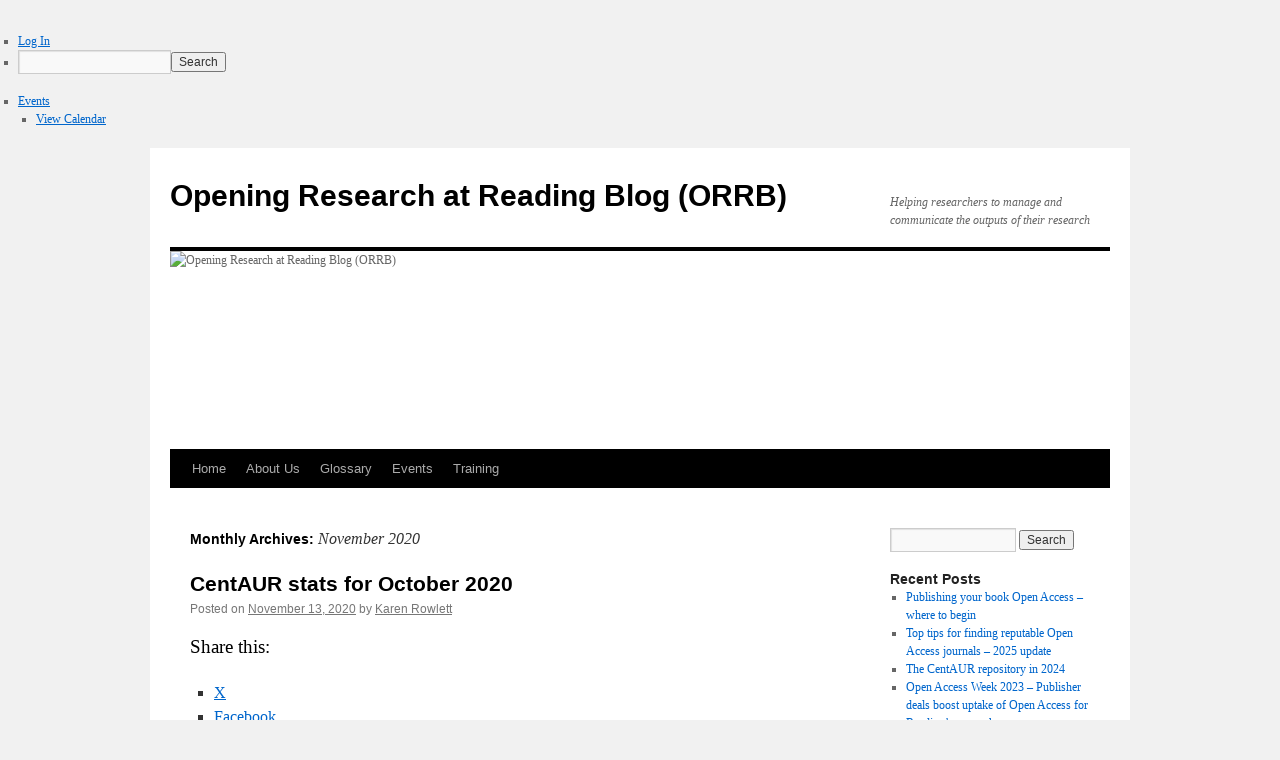

--- FILE ---
content_type: text/html; charset=UTF-8
request_url: https://blogs.reading.ac.uk/open-research/2020/11/
body_size: 16396
content:
<!DOCTYPE html>
<html lang="en-US">
<head>
<meta charset="UTF-8" />
<title>
November | 2020 | Opening Research at Reading Blog (ORRB)	</title>
<link rel="profile" href="https://gmpg.org/xfn/11" />
<link rel="stylesheet" type="text/css" media="all" href="https://blogs.reading.ac.uk/open-research/wp-content/themes/twentyten/style.css?ver=20250415" />
<link rel="pingback" href="https://blogs.reading.ac.uk/open-research/xmlrpc.php">
<meta name='robots' content='max-image-preview:large' />
<link rel='dns-prefetch' href='//stats.wp.com' />
<link rel="alternate" type="application/rss+xml" title="Opening Research at Reading Blog (ORRB) &raquo; Feed" href="https://blogs.reading.ac.uk/open-research/feed/" />
<link rel="alternate" type="application/rss+xml" title="Opening Research at Reading Blog (ORRB) &raquo; Comments Feed" href="https://blogs.reading.ac.uk/open-research/comments/feed/" />
<link rel="alternate" type="text/calendar" title="Opening Research at Reading Blog (ORRB) &raquo; iCal Feed" href="https://blogs.reading.ac.uk/open-research/events/?ical=1" />
<style id='wp-img-auto-sizes-contain-inline-css' type='text/css'>
img:is([sizes=auto i],[sizes^="auto," i]){contain-intrinsic-size:3000px 1500px}
/*# sourceURL=wp-img-auto-sizes-contain-inline-css */
</style>
<link rel='stylesheet' id='dashicons-css' href='https://blogs.reading.ac.uk/open-research/wp-includes/css/dashicons.min.css?ver=6.9' type='text/css' media='all' />
<link rel='stylesheet' id='admin-bar-css' href='https://blogs.reading.ac.uk/open-research/wp-includes/css/admin-bar.min.css?ver=6.9' type='text/css' media='all' />
<style id='admin-bar-inline-css' type='text/css'>

		@media screen { html { margin-top: 32px !important; } }
		@media screen and ( max-width: 782px ) { html { margin-top: 46px !important; } }
	
@media print { #wpadminbar { display:none; } }
/*# sourceURL=admin-bar-inline-css */
</style>
<link rel='stylesheet' id='tribe-events-admin-menu-css' href='https://blogs.reading.ac.uk/open-research/wp-content/plugins/the-events-calendar/build/css/admin-menu.css?ver=6.15.6' type='text/css' media='all' />
<style id='wp-emoji-styles-inline-css' type='text/css'>

	img.wp-smiley, img.emoji {
		display: inline !important;
		border: none !important;
		box-shadow: none !important;
		height: 1em !important;
		width: 1em !important;
		margin: 0 0.07em !important;
		vertical-align: -0.1em !important;
		background: none !important;
		padding: 0 !important;
	}
/*# sourceURL=wp-emoji-styles-inline-css */
</style>
<link rel='stylesheet' id='wp-block-library-css' href='https://blogs.reading.ac.uk/open-research/wp-includes/css/dist/block-library/style.min.css?ver=6.9' type='text/css' media='all' />
<style id='global-styles-inline-css' type='text/css'>
:root{--wp--preset--aspect-ratio--square: 1;--wp--preset--aspect-ratio--4-3: 4/3;--wp--preset--aspect-ratio--3-4: 3/4;--wp--preset--aspect-ratio--3-2: 3/2;--wp--preset--aspect-ratio--2-3: 2/3;--wp--preset--aspect-ratio--16-9: 16/9;--wp--preset--aspect-ratio--9-16: 9/16;--wp--preset--color--black: #000;--wp--preset--color--cyan-bluish-gray: #abb8c3;--wp--preset--color--white: #fff;--wp--preset--color--pale-pink: #f78da7;--wp--preset--color--vivid-red: #cf2e2e;--wp--preset--color--luminous-vivid-orange: #ff6900;--wp--preset--color--luminous-vivid-amber: #fcb900;--wp--preset--color--light-green-cyan: #7bdcb5;--wp--preset--color--vivid-green-cyan: #00d084;--wp--preset--color--pale-cyan-blue: #8ed1fc;--wp--preset--color--vivid-cyan-blue: #0693e3;--wp--preset--color--vivid-purple: #9b51e0;--wp--preset--color--blue: #0066cc;--wp--preset--color--medium-gray: #666;--wp--preset--color--light-gray: #f1f1f1;--wp--preset--gradient--vivid-cyan-blue-to-vivid-purple: linear-gradient(135deg,rgb(6,147,227) 0%,rgb(155,81,224) 100%);--wp--preset--gradient--light-green-cyan-to-vivid-green-cyan: linear-gradient(135deg,rgb(122,220,180) 0%,rgb(0,208,130) 100%);--wp--preset--gradient--luminous-vivid-amber-to-luminous-vivid-orange: linear-gradient(135deg,rgb(252,185,0) 0%,rgb(255,105,0) 100%);--wp--preset--gradient--luminous-vivid-orange-to-vivid-red: linear-gradient(135deg,rgb(255,105,0) 0%,rgb(207,46,46) 100%);--wp--preset--gradient--very-light-gray-to-cyan-bluish-gray: linear-gradient(135deg,rgb(238,238,238) 0%,rgb(169,184,195) 100%);--wp--preset--gradient--cool-to-warm-spectrum: linear-gradient(135deg,rgb(74,234,220) 0%,rgb(151,120,209) 20%,rgb(207,42,186) 40%,rgb(238,44,130) 60%,rgb(251,105,98) 80%,rgb(254,248,76) 100%);--wp--preset--gradient--blush-light-purple: linear-gradient(135deg,rgb(255,206,236) 0%,rgb(152,150,240) 100%);--wp--preset--gradient--blush-bordeaux: linear-gradient(135deg,rgb(254,205,165) 0%,rgb(254,45,45) 50%,rgb(107,0,62) 100%);--wp--preset--gradient--luminous-dusk: linear-gradient(135deg,rgb(255,203,112) 0%,rgb(199,81,192) 50%,rgb(65,88,208) 100%);--wp--preset--gradient--pale-ocean: linear-gradient(135deg,rgb(255,245,203) 0%,rgb(182,227,212) 50%,rgb(51,167,181) 100%);--wp--preset--gradient--electric-grass: linear-gradient(135deg,rgb(202,248,128) 0%,rgb(113,206,126) 100%);--wp--preset--gradient--midnight: linear-gradient(135deg,rgb(2,3,129) 0%,rgb(40,116,252) 100%);--wp--preset--font-size--small: 13px;--wp--preset--font-size--medium: 20px;--wp--preset--font-size--large: 36px;--wp--preset--font-size--x-large: 42px;--wp--preset--spacing--20: 0.44rem;--wp--preset--spacing--30: 0.67rem;--wp--preset--spacing--40: 1rem;--wp--preset--spacing--50: 1.5rem;--wp--preset--spacing--60: 2.25rem;--wp--preset--spacing--70: 3.38rem;--wp--preset--spacing--80: 5.06rem;--wp--preset--shadow--natural: 6px 6px 9px rgba(0, 0, 0, 0.2);--wp--preset--shadow--deep: 12px 12px 50px rgba(0, 0, 0, 0.4);--wp--preset--shadow--sharp: 6px 6px 0px rgba(0, 0, 0, 0.2);--wp--preset--shadow--outlined: 6px 6px 0px -3px rgb(255, 255, 255), 6px 6px rgb(0, 0, 0);--wp--preset--shadow--crisp: 6px 6px 0px rgb(0, 0, 0);}:where(.is-layout-flex){gap: 0.5em;}:where(.is-layout-grid){gap: 0.5em;}body .is-layout-flex{display: flex;}.is-layout-flex{flex-wrap: wrap;align-items: center;}.is-layout-flex > :is(*, div){margin: 0;}body .is-layout-grid{display: grid;}.is-layout-grid > :is(*, div){margin: 0;}:where(.wp-block-columns.is-layout-flex){gap: 2em;}:where(.wp-block-columns.is-layout-grid){gap: 2em;}:where(.wp-block-post-template.is-layout-flex){gap: 1.25em;}:where(.wp-block-post-template.is-layout-grid){gap: 1.25em;}.has-black-color{color: var(--wp--preset--color--black) !important;}.has-cyan-bluish-gray-color{color: var(--wp--preset--color--cyan-bluish-gray) !important;}.has-white-color{color: var(--wp--preset--color--white) !important;}.has-pale-pink-color{color: var(--wp--preset--color--pale-pink) !important;}.has-vivid-red-color{color: var(--wp--preset--color--vivid-red) !important;}.has-luminous-vivid-orange-color{color: var(--wp--preset--color--luminous-vivid-orange) !important;}.has-luminous-vivid-amber-color{color: var(--wp--preset--color--luminous-vivid-amber) !important;}.has-light-green-cyan-color{color: var(--wp--preset--color--light-green-cyan) !important;}.has-vivid-green-cyan-color{color: var(--wp--preset--color--vivid-green-cyan) !important;}.has-pale-cyan-blue-color{color: var(--wp--preset--color--pale-cyan-blue) !important;}.has-vivid-cyan-blue-color{color: var(--wp--preset--color--vivid-cyan-blue) !important;}.has-vivid-purple-color{color: var(--wp--preset--color--vivid-purple) !important;}.has-black-background-color{background-color: var(--wp--preset--color--black) !important;}.has-cyan-bluish-gray-background-color{background-color: var(--wp--preset--color--cyan-bluish-gray) !important;}.has-white-background-color{background-color: var(--wp--preset--color--white) !important;}.has-pale-pink-background-color{background-color: var(--wp--preset--color--pale-pink) !important;}.has-vivid-red-background-color{background-color: var(--wp--preset--color--vivid-red) !important;}.has-luminous-vivid-orange-background-color{background-color: var(--wp--preset--color--luminous-vivid-orange) !important;}.has-luminous-vivid-amber-background-color{background-color: var(--wp--preset--color--luminous-vivid-amber) !important;}.has-light-green-cyan-background-color{background-color: var(--wp--preset--color--light-green-cyan) !important;}.has-vivid-green-cyan-background-color{background-color: var(--wp--preset--color--vivid-green-cyan) !important;}.has-pale-cyan-blue-background-color{background-color: var(--wp--preset--color--pale-cyan-blue) !important;}.has-vivid-cyan-blue-background-color{background-color: var(--wp--preset--color--vivid-cyan-blue) !important;}.has-vivid-purple-background-color{background-color: var(--wp--preset--color--vivid-purple) !important;}.has-black-border-color{border-color: var(--wp--preset--color--black) !important;}.has-cyan-bluish-gray-border-color{border-color: var(--wp--preset--color--cyan-bluish-gray) !important;}.has-white-border-color{border-color: var(--wp--preset--color--white) !important;}.has-pale-pink-border-color{border-color: var(--wp--preset--color--pale-pink) !important;}.has-vivid-red-border-color{border-color: var(--wp--preset--color--vivid-red) !important;}.has-luminous-vivid-orange-border-color{border-color: var(--wp--preset--color--luminous-vivid-orange) !important;}.has-luminous-vivid-amber-border-color{border-color: var(--wp--preset--color--luminous-vivid-amber) !important;}.has-light-green-cyan-border-color{border-color: var(--wp--preset--color--light-green-cyan) !important;}.has-vivid-green-cyan-border-color{border-color: var(--wp--preset--color--vivid-green-cyan) !important;}.has-pale-cyan-blue-border-color{border-color: var(--wp--preset--color--pale-cyan-blue) !important;}.has-vivid-cyan-blue-border-color{border-color: var(--wp--preset--color--vivid-cyan-blue) !important;}.has-vivid-purple-border-color{border-color: var(--wp--preset--color--vivid-purple) !important;}.has-vivid-cyan-blue-to-vivid-purple-gradient-background{background: var(--wp--preset--gradient--vivid-cyan-blue-to-vivid-purple) !important;}.has-light-green-cyan-to-vivid-green-cyan-gradient-background{background: var(--wp--preset--gradient--light-green-cyan-to-vivid-green-cyan) !important;}.has-luminous-vivid-amber-to-luminous-vivid-orange-gradient-background{background: var(--wp--preset--gradient--luminous-vivid-amber-to-luminous-vivid-orange) !important;}.has-luminous-vivid-orange-to-vivid-red-gradient-background{background: var(--wp--preset--gradient--luminous-vivid-orange-to-vivid-red) !important;}.has-very-light-gray-to-cyan-bluish-gray-gradient-background{background: var(--wp--preset--gradient--very-light-gray-to-cyan-bluish-gray) !important;}.has-cool-to-warm-spectrum-gradient-background{background: var(--wp--preset--gradient--cool-to-warm-spectrum) !important;}.has-blush-light-purple-gradient-background{background: var(--wp--preset--gradient--blush-light-purple) !important;}.has-blush-bordeaux-gradient-background{background: var(--wp--preset--gradient--blush-bordeaux) !important;}.has-luminous-dusk-gradient-background{background: var(--wp--preset--gradient--luminous-dusk) !important;}.has-pale-ocean-gradient-background{background: var(--wp--preset--gradient--pale-ocean) !important;}.has-electric-grass-gradient-background{background: var(--wp--preset--gradient--electric-grass) !important;}.has-midnight-gradient-background{background: var(--wp--preset--gradient--midnight) !important;}.has-small-font-size{font-size: var(--wp--preset--font-size--small) !important;}.has-medium-font-size{font-size: var(--wp--preset--font-size--medium) !important;}.has-large-font-size{font-size: var(--wp--preset--font-size--large) !important;}.has-x-large-font-size{font-size: var(--wp--preset--font-size--x-large) !important;}
/*# sourceURL=global-styles-inline-css */
</style>

<style id='classic-theme-styles-inline-css' type='text/css'>
/*! This file is auto-generated */
.wp-block-button__link{color:#fff;background-color:#32373c;border-radius:9999px;box-shadow:none;text-decoration:none;padding:calc(.667em + 2px) calc(1.333em + 2px);font-size:1.125em}.wp-block-file__button{background:#32373c;color:#fff;text-decoration:none}
/*# sourceURL=/wp-includes/css/classic-themes.min.css */
</style>
<link rel='stylesheet' id='wpa-style-css' href='https://blogs.reading.ac.uk/open-research/wp-content/plugins/wp-accessibility/css/wpa-style.css?ver=2.2.5' type='text/css' media='all' />
<style id='wpa-style-inline-css' type='text/css'>
:root { --admin-bar-top : 37px; }
/*# sourceURL=wpa-style-inline-css */
</style>
<link rel='stylesheet' id='twentyten-block-style-css' href='https://blogs.reading.ac.uk/open-research/wp-content/themes/twentyten/blocks.css?ver=20250220' type='text/css' media='all' />
<link rel='stylesheet' id='jetpack-subscriptions-css' href='https://blogs.reading.ac.uk/open-research/wp-content/plugins/jetpack/_inc/build/subscriptions/subscriptions.min.css?ver=15.0.2' type='text/css' media='all' />
<link rel='stylesheet' id='sharedaddy-css' href='https://blogs.reading.ac.uk/open-research/wp-content/plugins/jetpack/modules/sharedaddy/sharing.css?ver=15.0.2' type='text/css' media='all' />
<link rel='stylesheet' id='social-logos-css' href='https://blogs.reading.ac.uk/open-research/wp-content/plugins/jetpack/_inc/social-logos/social-logos.min.css?ver=15.0.2' type='text/css' media='all' />
<script type="text/javascript" id="jquery-core-js-extra">
/* <![CDATA[ */
var msreader_featured_posts = {"saving":"Saving...","post_featured":"This post is featured","feature":"Feature","unfeature":"Unfeature"};
//# sourceURL=jquery-core-js-extra
/* ]]> */
</script>
<script type="text/javascript" src="https://blogs.reading.ac.uk/open-research/wp-includes/js/jquery/jquery.min.js?ver=3.7.1" id="jquery-core-js"></script>
<script type="text/javascript" src="https://blogs.reading.ac.uk/open-research/wp-includes/js/jquery/jquery-migrate.min.js?ver=3.4.1" id="jquery-migrate-js"></script>
<script type="text/javascript" id="jquery-js-after">
/* <![CDATA[ */
var ajaxurl = 'https://blogs.reading.ac.uk/open-research/wp-admin/admin-ajax.php';
//# sourceURL=jquery-js-after
/* ]]> */
</script>
<link rel="https://api.w.org/" href="https://blogs.reading.ac.uk/open-research/wp-json/" /><link rel="EditURI" type="application/rsd+xml" title="RSD" href="https://blogs.reading.ac.uk/open-research/xmlrpc.php?rsd" />
<meta name="generator" content="University of Reading Weblogs 6.9 - https://blogs.reading.ac.uk/" />
	<style>
		@media screen and (max-width: 782px) {
			#wpadminbar li#wp-admin-bar-log-in,
			#wpadminbar li#wp-admin-bar-register {
				display: block;
			}

			#wpadminbar li#wp-admin-bar-log-in a,
			#wpadminbar li#wp-admin-bar-register a {
				padding: 0 8px;
			}
		}
	</style>
<meta name="tec-api-version" content="v1"><meta name="tec-api-origin" content="https://blogs.reading.ac.uk/open-research"><link rel="alternate" href="https://blogs.reading.ac.uk/open-research/wp-json/tribe/events/v1/" />	<style>img#wpstats{display:none}</style>
		
        <script type="text/javascript">
            var jQueryMigrateHelperHasSentDowngrade = false;

			window.onerror = function( msg, url, line, col, error ) {
				// Break out early, do not processing if a downgrade reqeust was already sent.
				if ( jQueryMigrateHelperHasSentDowngrade ) {
					return true;
                }

				var xhr = new XMLHttpRequest();
				var nonce = '18d43ca92f';
				var jQueryFunctions = [
					'andSelf',
					'browser',
					'live',
					'boxModel',
					'support.boxModel',
					'size',
					'swap',
					'clean',
					'sub',
                ];
				var match_pattern = /\)\.(.+?) is not a function/;
                var erroredFunction = msg.match( match_pattern );

                // If there was no matching functions, do not try to downgrade.
                if ( null === erroredFunction || typeof erroredFunction !== 'object' || typeof erroredFunction[1] === "undefined" || -1 === jQueryFunctions.indexOf( erroredFunction[1] ) ) {
                    return true;
                }

                // Set that we've now attempted a downgrade request.
                jQueryMigrateHelperHasSentDowngrade = true;

				xhr.open( 'POST', 'https://blogs.reading.ac.uk/open-research/wp-admin/admin-ajax.php' );
				xhr.setRequestHeader( 'Content-Type', 'application/x-www-form-urlencoded' );
				xhr.onload = function () {
					var response,
                        reload = false;

					if ( 200 === xhr.status ) {
                        try {
                        	response = JSON.parse( xhr.response );

                        	reload = response.data.reload;
                        } catch ( e ) {
                        	reload = false;
                        }
                    }

					// Automatically reload the page if a deprecation caused an automatic downgrade, ensure visitors get the best possible experience.
					if ( reload ) {
						location.reload();
                    }
				};

				xhr.send( encodeURI( 'action=jquery-migrate-downgrade-version&_wpnonce=' + nonce ) );

				// Suppress error alerts in older browsers
				return true;
			}
        </script>

		<style type="text/css" id="branda-admin-bar">
#wpadminbar 			.ub_admin_bar_image{
				max-width: 100%;
				max-height: 28px;
				padding: 2px 0;
			}
			#wpadminbar .ub-menu-item.dashicons {
				font-family: dashicons;
				top: 2px;
			}
</style><style type="text/css">
/* <![CDATA[ */
img.latex { vertical-align: middle; border: none; }
/* ]]> */
</style>

<!-- Jetpack Open Graph Tags -->
<meta property="og:type" content="website" />
<meta property="og:title" content="November 2020 &#8211; Opening Research at Reading Blog (ORRB)" />
<meta property="og:site_name" content="Opening Research at Reading Blog (ORRB)" />
<meta property="og:image" content="https://blogs.reading.ac.uk/open-research/files/2016/07/cropped-Icon1-1.jpg" />
<meta property="og:image:width" content="512" />
<meta property="og:image:height" content="512" />
<meta property="og:image:alt" content="" />
<meta property="og:locale" content="en_US" />

<!-- End Jetpack Open Graph Tags -->
<link rel="icon" href="https://blogs.reading.ac.uk/open-research/files/2016/07/cropped-Icon1-1-32x32.jpg" sizes="32x32" />
<link rel="icon" href="https://blogs.reading.ac.uk/open-research/files/2016/07/cropped-Icon1-1-192x192.jpg" sizes="192x192" />
<link rel="apple-touch-icon" href="https://blogs.reading.ac.uk/open-research/files/2016/07/cropped-Icon1-1-180x180.jpg" />
<meta name="msapplication-TileImage" content="https://blogs.reading.ac.uk/open-research/files/2016/07/cropped-Icon1-1-270x270.jpg" />
<link rel='stylesheet' id='jetpack-swiper-library-css' href='https://blogs.reading.ac.uk/open-research/wp-content/plugins/jetpack/_inc/blocks/swiper.css?ver=15.0.2' type='text/css' media='all' />
<link rel='stylesheet' id='jetpack-carousel-css' href='https://blogs.reading.ac.uk/open-research/wp-content/plugins/jetpack/modules/carousel/jetpack-carousel.css?ver=15.0.2' type='text/css' media='all' />
<link rel='stylesheet' id='eu-cookie-law-style-css' href='https://blogs.reading.ac.uk/open-research/wp-content/plugins/jetpack/modules/widgets/eu-cookie-law/style.css?ver=15.0.2' type='text/css' media='all' />
</head>

<body class="date admin-bar no-customize-support wp-theme-twentyten tribe-no-js page-template-twenty-ten">
		<div id="wpadminbar" class="nojq nojs">
						<div class="quicklinks" id="wp-toolbar" role="navigation" aria-label="Toolbar">
				<ul role='menu' id='wp-admin-bar-top-secondary' class="ab-top-secondary ab-top-menu"><li role='group' id='wp-admin-bar-log-in'><a class='ab-item' role="menuitem" href='https://blogs.reading.ac.uk/open-research/wp-login.php'>Log In</a></li><li role='group' id='wp-admin-bar-search' class="admin-bar-search"><div class="ab-item ab-empty-item" tabindex="-1" role="menuitem"><form action="https://blogs.reading.ac.uk/open-research/" method="get" id="adminbarsearch"><input class="adminbar-input" name="s" id="adminbar-search" type="text" value="" maxlength="150" /><label for="adminbar-search" class="screen-reader-text">Search</label><input type="submit" class="adminbar-button" value="Search" /></form></div></li></ul><ul role='menu' id='wp-admin-bar-root-default' class="ab-top-menu"><li role='group' id='wp-admin-bar-tribe-events' class="menupop"><a class='ab-item' role="menuitem" aria-expanded="false" href='https://blogs.reading.ac.uk/open-research/events/'><div id="tec-events-ab-icon" class="ab-item tec-events-logo svg"></div>Events</a><div class="ab-sub-wrapper"><ul role='menu' id='wp-admin-bar-tribe-events-group' class="ab-submenu"><li role='group' id='wp-admin-bar-tribe-events-view-calendar'><a class='ab-item' role="menuitem" href='https://blogs.reading.ac.uk/open-research/events/'>View Calendar</a></li></ul></div></li></ul>			</div>
		</div>

		<div id="wrapper" class="hfeed">
		<a href="#content" class="screen-reader-text skip-link">Skip to content</a>
	<div id="header">
		<div id="masthead">
			<div id="branding" role="banner">
								<div id="site-title">
					<span>
											<a href="https://blogs.reading.ac.uk/open-research/" rel="home" >Opening Research at Reading Blog (ORRB)</a>
					</span>
				</div>
				<div id="site-description">Helping researchers to manage and communicate the outputs of their research</div>

				<img src="https://blogs.reading.ac.uk/open-research/files/2016/08/cropped-smaller-orbsliceflipped-1.jpg" width="940" height="198" alt="Opening Research at Reading Blog (ORRB)" srcset="https://blogs.reading.ac.uk/open-research/files/2016/08/cropped-smaller-orbsliceflipped-1.jpg 940w, https://blogs.reading.ac.uk/open-research/files/2016/08/cropped-smaller-orbsliceflipped-1-300x63.jpg 300w, https://blogs.reading.ac.uk/open-research/files/2016/08/cropped-smaller-orbsliceflipped-1-768x162.jpg 768w" sizes="(max-width: 940px) 100vw, 940px" decoding="async" fetchpriority="high" />			</div><!-- #branding -->

			<div id="access" role="navigation">
				<div class="menu-header"><ul id="menu-menu-1" class="menu"><li id="menu-item-285" class="menu-item menu-item-type-custom menu-item-object-custom menu-item-home menu-item-285"><a href="http://blogs.reading.ac.uk/open-research/">Home</a></li>
<li id="menu-item-286" class="menu-item menu-item-type-post_type menu-item-object-page menu-item-286"><a href="https://blogs.reading.ac.uk/open-research/about-us/">About Us</a></li>
<li id="menu-item-287" class="menu-item menu-item-type-post_type menu-item-object-page menu-item-287"><a href="https://blogs.reading.ac.uk/open-research/glossary/">Glossary</a></li>
<li id="menu-item-288" class="menu-item menu-item-type-custom menu-item-object-custom menu-item-288"><a href="http://blogs.reading.ac.uk/open-research/events/">Events</a></li>
<li id="menu-item-1262" class="menu-item menu-item-type-post_type menu-item-object-page menu-item-1262"><a href="https://blogs.reading.ac.uk/open-research/training/">Training</a></li>
</ul></div>			</div><!-- #access -->
		</div><!-- #masthead -->
	</div><!-- #header -->

	<div id="main">

		<div id="container">
			<div id="content" role="main">


			<h1 class="page-title">
			Monthly Archives: <span>November 2020</span>			</h1>





	
			<div id="post-1791" class="post-1791 post type-post status-publish format-standard hentry tag-publications tag-repository tag-research-outputs tag-statistics">
			<h2 class="entry-title"><a href="https://blogs.reading.ac.uk/open-research/2020/11/13/centaur-stats-for-october-2020/" rel="bookmark">CentAUR stats for October 2020</a></h2>

			<div class="entry-meta">
				<span class="meta-prep meta-prep-author">Posted on</span> <a href="https://blogs.reading.ac.uk/open-research/2020/11/13/centaur-stats-for-october-2020/" title="4:31 pm" rel="bookmark"><span class="entry-date">November 13, 2020</span></a> <span class="meta-sep">by</span> <span class="author vcard"><a class="url fn n" href="https://blogs.reading.ac.uk/open-research/author/open-research/" title="View all posts by Karen Rowlett">Karen Rowlett</a></span>			</div><!-- .entry-meta -->

					<div class="entry-summary">
				<div class="sharedaddy sd-sharing-enabled"><div class="robots-nocontent sd-block sd-social sd-social-icon sd-sharing"><h3 class="sd-title">Share this:</h3><div class="sd-content"><ul><li class="share-twitter"><a rel="nofollow noopener noreferrer"
				data-shared="sharing-twitter-1791"
				class="share-twitter sd-button share-icon no-text"
				href="https://blogs.reading.ac.uk/open-research/2020/11/13/centaur-stats-for-october-2020/?share=twitter"
				target="_blank"
				aria-labelledby="sharing-twitter-1791"
				>
				<span id="sharing-twitter-1791" hidden>Click to share on X (Opens in new window)</span>
				<span>X</span>
			</a></li><li class="share-facebook"><a rel="nofollow noopener noreferrer"
				data-shared="sharing-facebook-1791"
				class="share-facebook sd-button share-icon no-text"
				href="https://blogs.reading.ac.uk/open-research/2020/11/13/centaur-stats-for-october-2020/?share=facebook"
				target="_blank"
				aria-labelledby="sharing-facebook-1791"
				>
				<span id="sharing-facebook-1791" hidden>Click to share on Facebook (Opens in new window)</span>
				<span>Facebook</span>
			</a></li><li class="share-end"></li></ul></div></div></div>			</div><!-- .entry-summary -->
	
			<div class="entry-utility">
				
								<span class="tag-links">
					<span class="entry-utility-prep entry-utility-prep-tag-links">Tagged</span> <a href="https://blogs.reading.ac.uk/open-research/tag/publications/" rel="tag">Publications</a>, <a href="https://blogs.reading.ac.uk/open-research/tag/repository/" rel="tag">Repository</a>, <a href="https://blogs.reading.ac.uk/open-research/tag/research-outputs/" rel="tag">Research outputs</a>, <a href="https://blogs.reading.ac.uk/open-research/tag/statistics/" rel="tag">Statistics</a>				</span>
				<span class="meta-sep">|</span>
				
				<span class="comments-link"><a href="https://blogs.reading.ac.uk/open-research/2020/11/13/centaur-stats-for-october-2020/#respond">Leave a comment</a></span>

							</div><!-- .entry-utility -->
		</div><!-- #post-1791 -->

		
	


			</div><!-- #content -->
		</div><!-- #container -->


		<div id="primary" class="widget-area" role="complementary">
			<ul class="xoxo">

<li id="search-2" class="widget-container widget_search"><form role="search" method="get" id="searchform" class="searchform" action="https://blogs.reading.ac.uk/open-research/">
				<div>
					<label class="screen-reader-text" for="s">Search for:</label>
					<input type="text" value="" name="s" id="s" />
					<input type="submit" id="searchsubmit" value="Search" />
				</div>
			</form></li>
		<li id="recent-posts-2" class="widget-container widget_recent_entries">
		<h3 class="widget-title">Recent Posts</h3>
		<ul>
											<li>
					<a href="https://blogs.reading.ac.uk/open-research/2025/10/22/publishing-your-book-open-access-where-to-begin/">Publishing your book Open Access &#8211; where to begin</a>
									</li>
											<li>
					<a href="https://blogs.reading.ac.uk/open-research/2025/03/04/top-tips-for-finding-reputable-open-access-journals-2025-update/">Top tips for finding reputable Open Access journals &#8211; 2025 update</a>
									</li>
											<li>
					<a href="https://blogs.reading.ac.uk/open-research/2025/02/03/the-centaur-repository-in-2024/">The CentAUR repository in 2024</a>
									</li>
											<li>
					<a href="https://blogs.reading.ac.uk/open-research/2023/10/27/open-access-week-2023-publisher-deals-boost-uptake-of-open-access-for-readings-researchers/">Open Access Week 2023 &#8211; Publisher deals boost uptake of Open Access for Reading&#8217;s researchers</a>
									</li>
											<li>
					<a href="https://blogs.reading.ac.uk/open-research/2023/10/25/open-access-week-2023-publishing-to-benefit-the-microbiology-community/">Open Access Week 2023 &#8211; Publishing to benefit the microbiology community</a>
									</li>
					</ul>

		</li><li id="recent-comments-2" class="widget-container widget_recent_comments"><h3 class="widget-title">Recent Comments</h3><ul id="recentcomments"></ul></li><li id="archives-2" class="widget-container widget_archive"><h3 class="widget-title">Archives</h3>
			<ul>
					<li><a href='https://blogs.reading.ac.uk/open-research/2025/10/'>October 2025</a></li>
	<li><a href='https://blogs.reading.ac.uk/open-research/2025/03/'>March 2025</a></li>
	<li><a href='https://blogs.reading.ac.uk/open-research/2025/02/'>February 2025</a></li>
	<li><a href='https://blogs.reading.ac.uk/open-research/2023/10/'>October 2023</a></li>
	<li><a href='https://blogs.reading.ac.uk/open-research/2023/01/'>January 2023</a></li>
	<li><a href='https://blogs.reading.ac.uk/open-research/2022/11/'>November 2022</a></li>
	<li><a href='https://blogs.reading.ac.uk/open-research/2022/10/'>October 2022</a></li>
	<li><a href='https://blogs.reading.ac.uk/open-research/2022/05/'>May 2022</a></li>
	<li><a href='https://blogs.reading.ac.uk/open-research/2022/03/'>March 2022</a></li>
	<li><a href='https://blogs.reading.ac.uk/open-research/2022/02/'>February 2022</a></li>
	<li><a href='https://blogs.reading.ac.uk/open-research/2022/01/'>January 2022</a></li>
	<li><a href='https://blogs.reading.ac.uk/open-research/2021/12/'>December 2021</a></li>
	<li><a href='https://blogs.reading.ac.uk/open-research/2021/11/'>November 2021</a></li>
	<li><a href='https://blogs.reading.ac.uk/open-research/2021/10/'>October 2021</a></li>
	<li><a href='https://blogs.reading.ac.uk/open-research/2021/09/'>September 2021</a></li>
	<li><a href='https://blogs.reading.ac.uk/open-research/2021/07/'>July 2021</a></li>
	<li><a href='https://blogs.reading.ac.uk/open-research/2021/06/'>June 2021</a></li>
	<li><a href='https://blogs.reading.ac.uk/open-research/2021/05/'>May 2021</a></li>
	<li><a href='https://blogs.reading.ac.uk/open-research/2021/03/'>March 2021</a></li>
	<li><a href='https://blogs.reading.ac.uk/open-research/2021/02/'>February 2021</a></li>
	<li><a href='https://blogs.reading.ac.uk/open-research/2020/11/' aria-current="page">November 2020</a></li>
	<li><a href='https://blogs.reading.ac.uk/open-research/2020/09/'>September 2020</a></li>
	<li><a href='https://blogs.reading.ac.uk/open-research/2020/08/'>August 2020</a></li>
	<li><a href='https://blogs.reading.ac.uk/open-research/2020/07/'>July 2020</a></li>
	<li><a href='https://blogs.reading.ac.uk/open-research/2020/06/'>June 2020</a></li>
	<li><a href='https://blogs.reading.ac.uk/open-research/2020/05/'>May 2020</a></li>
	<li><a href='https://blogs.reading.ac.uk/open-research/2020/04/'>April 2020</a></li>
	<li><a href='https://blogs.reading.ac.uk/open-research/2020/03/'>March 2020</a></li>
	<li><a href='https://blogs.reading.ac.uk/open-research/2020/02/'>February 2020</a></li>
	<li><a href='https://blogs.reading.ac.uk/open-research/2020/01/'>January 2020</a></li>
	<li><a href='https://blogs.reading.ac.uk/open-research/2019/12/'>December 2019</a></li>
	<li><a href='https://blogs.reading.ac.uk/open-research/2019/11/'>November 2019</a></li>
	<li><a href='https://blogs.reading.ac.uk/open-research/2019/10/'>October 2019</a></li>
	<li><a href='https://blogs.reading.ac.uk/open-research/2019/09/'>September 2019</a></li>
	<li><a href='https://blogs.reading.ac.uk/open-research/2019/07/'>July 2019</a></li>
	<li><a href='https://blogs.reading.ac.uk/open-research/2019/05/'>May 2019</a></li>
	<li><a href='https://blogs.reading.ac.uk/open-research/2019/04/'>April 2019</a></li>
	<li><a href='https://blogs.reading.ac.uk/open-research/2019/02/'>February 2019</a></li>
	<li><a href='https://blogs.reading.ac.uk/open-research/2019/01/'>January 2019</a></li>
	<li><a href='https://blogs.reading.ac.uk/open-research/2018/12/'>December 2018</a></li>
	<li><a href='https://blogs.reading.ac.uk/open-research/2018/11/'>November 2018</a></li>
	<li><a href='https://blogs.reading.ac.uk/open-research/2018/10/'>October 2018</a></li>
	<li><a href='https://blogs.reading.ac.uk/open-research/2018/09/'>September 2018</a></li>
	<li><a href='https://blogs.reading.ac.uk/open-research/2018/08/'>August 2018</a></li>
	<li><a href='https://blogs.reading.ac.uk/open-research/2018/07/'>July 2018</a></li>
	<li><a href='https://blogs.reading.ac.uk/open-research/2018/05/'>May 2018</a></li>
	<li><a href='https://blogs.reading.ac.uk/open-research/2018/03/'>March 2018</a></li>
	<li><a href='https://blogs.reading.ac.uk/open-research/2018/02/'>February 2018</a></li>
	<li><a href='https://blogs.reading.ac.uk/open-research/2018/01/'>January 2018</a></li>
	<li><a href='https://blogs.reading.ac.uk/open-research/2017/12/'>December 2017</a></li>
	<li><a href='https://blogs.reading.ac.uk/open-research/2017/11/'>November 2017</a></li>
	<li><a href='https://blogs.reading.ac.uk/open-research/2017/10/'>October 2017</a></li>
	<li><a href='https://blogs.reading.ac.uk/open-research/2017/08/'>August 2017</a></li>
	<li><a href='https://blogs.reading.ac.uk/open-research/2017/07/'>July 2017</a></li>
	<li><a href='https://blogs.reading.ac.uk/open-research/2017/06/'>June 2017</a></li>
	<li><a href='https://blogs.reading.ac.uk/open-research/2017/05/'>May 2017</a></li>
	<li><a href='https://blogs.reading.ac.uk/open-research/2017/04/'>April 2017</a></li>
	<li><a href='https://blogs.reading.ac.uk/open-research/2017/03/'>March 2017</a></li>
	<li><a href='https://blogs.reading.ac.uk/open-research/2017/02/'>February 2017</a></li>
	<li><a href='https://blogs.reading.ac.uk/open-research/2017/01/'>January 2017</a></li>
	<li><a href='https://blogs.reading.ac.uk/open-research/2016/12/'>December 2016</a></li>
	<li><a href='https://blogs.reading.ac.uk/open-research/2016/11/'>November 2016</a></li>
	<li><a href='https://blogs.reading.ac.uk/open-research/2016/10/'>October 2016</a></li>
	<li><a href='https://blogs.reading.ac.uk/open-research/2016/09/'>September 2016</a></li>
			</ul>

			</li><li id="categories-2" class="widget-container widget_categories"><h3 class="widget-title">Categories</h3>
			<ul>
					<li class="cat-item cat-item-74735"><a href="https://blogs.reading.ac.uk/open-research/events/category/bibliometrics/">Bibliometrics</a>
</li>
	<li class="cat-item cat-item-29595"><a href="https://blogs.reading.ac.uk/open-research/events/category/centaur/">CentAUR</a>
</li>
	<li class="cat-item cat-item-19265"><a href="https://blogs.reading.ac.uk/open-research/tag/digital-identity/">Digital Identity</a>
</li>
	<li class="cat-item cat-item-74734"><a href="https://blogs.reading.ac.uk/open-research/events/category/open-access/">Open Access</a>
</li>
	<li class="cat-item cat-item-74803"><a href="https://blogs.reading.ac.uk/open-research/tag/open-research/">Open Research</a>
</li>
	<li class="cat-item cat-item-74835"><a href="https://blogs.reading.ac.uk/open-research/tag/open-science/">open science</a>
</li>
	<li class="cat-item cat-item-6292"><a href="https://blogs.reading.ac.uk/open-research/tag/publications/">Publications</a>
</li>
	<li class="cat-item cat-item-74737"><a href="https://blogs.reading.ac.uk/open-research/events/category/research-data-management/">Research Data Management</a>
</li>
	<li class="cat-item cat-item-74767"><a href="https://blogs.reading.ac.uk/open-research/tag/research-intelligence/">Research intelligence</a>
</li>
	<li class="cat-item cat-item-11286"><a href="https://blogs.reading.ac.uk/open-research/tag/statistics/">Statistics</a>
</li>
	<li class="cat-item cat-item-1"><a href="https://blogs.reading.ac.uk/open-research/category/uncategorized/">Uncategorized</a>
</li>
			</ul>

			</li><li id="meta-2" class="widget-container widget_meta"><h3 class="widget-title">Meta</h3>			<ul>
						<li><a href="https://blogs.reading.ac.uk/open-research/wp-login.php">Log in</a></li>
			<li><a href="https://blogs.reading.ac.uk/open-research/feed/" title="Syndicate this site using RSS 2.0">Entries <abbr title="Really Simple Syndication">RSS</abbr></a></li>
			<li><a href="https://blogs.reading.ac.uk/open-research/comments/feed/" title="The latest comments to all posts in RSS">Comments <abbr title="Really Simple Syndication">RSS</abbr></a></li>
			<li><a href="http://blogs.reading.ac.uk/" title="Powered by University of Reading Weblogs">University of Reading Weblogs</a></li>
						</ul>
		</li><li id="blog_subscription-2" class="widget-container widget_blog_subscription jetpack_subscription_widget"><h3 class="widget-title">Subscribe to Blog via Email</h3>
			<div class="wp-block-jetpack-subscriptions__container">
			<form action="#" method="post" accept-charset="utf-8" id="subscribe-blog-blog_subscription-2"
				data-blog="114261811"
				data-post_access_level="everybody" >
									<div id="subscribe-text"><p>Enter your email address to subscribe to this blog and receive notifications of new posts by email.</p>
</div>
										<p id="subscribe-email">
						<label id="jetpack-subscribe-label"
							class="screen-reader-text"
							for="subscribe-field-blog_subscription-2">
							Email Address						</label>
						<input type="email" name="email" required="required"
																					value=""
							id="subscribe-field-blog_subscription-2"
							placeholder="Email Address"
						/>
					</p>

					<p id="subscribe-submit"
											>
						<input type="hidden" name="action" value="subscribe"/>
						<input type="hidden" name="source" value="https://blogs.reading.ac.uk/open-research/2020/11/"/>
						<input type="hidden" name="sub-type" value="widget"/>
						<input type="hidden" name="redirect_fragment" value="subscribe-blog-blog_subscription-2"/>
						<input type="hidden" id="_wpnonce" name="_wpnonce" value="3722ac0dbd" /><input type="hidden" name="_wp_http_referer" value="/open-research/2020/11/" />						<button type="submit"
															class="wp-block-button__link"
																					name="jetpack_subscriptions_widget"
						>
							Subscribe						</button>
					</p>
							</form>
						</div>
			
</li>			</ul>
		</div><!-- #primary .widget-area -->


		<div id="secondary" class="widget-area" role="complementary">
			<ul class="xoxo">
				<li id="rss_links-2" class="widget-container widget_rss_links"><h3 class="widget-title">Follow ORRB</h3><p><a target="_self" href="https://blogs.reading.ac.uk/open-research/feed/" title="Subscribe to posts"><img src="https://blogs.reading.ac.uk/open-research/wp-content/plugins/jetpack/images/rss/red-medium.png" alt="RSS feed" />&nbsp;RSS - Posts</a></p><p><a target="_self" href="https://blogs.reading.ac.uk/open-research/comments/feed/" title="Subscribe to comments"><img src="https://blogs.reading.ac.uk/open-research/wp-content/plugins/jetpack/images/rss/red-medium.png" alt="RSS feed" />&nbsp;RSS - Comments</a></p>
</li>			</ul>
		</div><!-- #secondary .widget-area -->

	</div><!-- #main -->

	<div id="footer" role="contentinfo">
		<div id="colophon">



			<div id="footer-widget-area" role="complementary">

				<div id="first" class="widget-area">
					<ul class="xoxo">
						<li id="eu_cookie_law_widget-2" class="widget-container widget_eu_cookie_law_widget">
<div
	class="hide-on-button"
	data-hide-timeout="30"
	data-consent-expiration="180"
	id="eu-cookie-law"
>
	<form method="post" id="jetpack-eu-cookie-law-form">
		<input type="submit" value="Close and accept" class="accept" />
	</form>

	Privacy &amp; Cookies: This site uses cookies. By continuing to use this website, you agree to their use. <br />
To find out more, including how to control cookies, see here:
		<a href="https://automattic.com/cookies/" rel="nofollow">
		Cookie Policy	</a>
</div>
</li>					</ul>
				</div><!-- #first .widget-area -->




			</div><!-- #footer-widget-area -->

			<div id="site-info">
				<a href="https://blogs.reading.ac.uk/open-research/" rel="home">
					Opening Research at Reading Blog (ORRB)				</a>
							</div><!-- #site-info -->

			<div id="site-generator">
								<a href="https://wordpress.org/" class="imprint" title="Semantic Personal Publishing Platform">
					Proudly powered by WordPress.				</a>
			</div><!-- #site-generator -->

		</div><!-- #colophon -->
	</div><!-- #footer -->

</div><!-- #wrapper -->

<script type="speculationrules">
{"prefetch":[{"source":"document","where":{"and":[{"href_matches":"/open-research/*"},{"not":{"href_matches":["/open-research/wp-*.php","/open-research/wp-admin/*","/open-research/files/*","/open-research/wp-content/*","/open-research/wp-content/plugins/*","/open-research/wp-content/themes/twentyten/*","/open-research/*\\?(.+)"]}},{"not":{"selector_matches":"a[rel~=\"nofollow\"]"}},{"not":{"selector_matches":".no-prefetch, .no-prefetch a"}}]},"eagerness":"conservative"}]}
</script>
		<script>
		( function ( body ) {
			'use strict';
			body.className = body.className.replace( /\btribe-no-js\b/, 'tribe-js' );
		} )( document.body );
		</script>
		<script> /* <![CDATA[ */var tribe_l10n_datatables = {"aria":{"sort_ascending":": activate to sort column ascending","sort_descending":": activate to sort column descending"},"length_menu":"Show _MENU_ entries","empty_table":"No data available in table","info":"Showing _START_ to _END_ of _TOTAL_ entries","info_empty":"Showing 0 to 0 of 0 entries","info_filtered":"(filtered from _MAX_ total entries)","zero_records":"No matching records found","search":"Search:","all_selected_text":"All items on this page were selected. ","select_all_link":"Select all pages","clear_selection":"Clear Selection.","pagination":{"all":"All","next":"Next","previous":"Previous"},"select":{"rows":{"0":"","_":": Selected %d rows","1":": Selected 1 row"}},"datepicker":{"dayNames":["Sunday","Monday","Tuesday","Wednesday","Thursday","Friday","Saturday"],"dayNamesShort":["Sun","Mon","Tue","Wed","Thu","Fri","Sat"],"dayNamesMin":["S","M","T","W","T","F","S"],"monthNames":["January","February","March","April","May","June","July","August","September","October","November","December"],"monthNamesShort":["January","February","March","April","May","June","July","August","September","October","November","December"],"monthNamesMin":["Jan","Feb","Mar","Apr","May","Jun","Jul","Aug","Sep","Oct","Nov","Dec"],"nextText":"Next","prevText":"Prev","currentText":"Today","closeText":"Done","today":"Today","clear":"Clear"}};/* ]]> */ </script>		<div id="jp-carousel-loading-overlay">
			<div id="jp-carousel-loading-wrapper">
				<span id="jp-carousel-library-loading">&nbsp;</span>
			</div>
		</div>
		<div class="jp-carousel-overlay" style="display: none;">

		<div class="jp-carousel-container">
			<!-- The Carousel Swiper -->
			<div
				class="jp-carousel-wrap swiper jp-carousel-swiper-container jp-carousel-transitions"
				itemscope
				itemtype="https://schema.org/ImageGallery">
				<div class="jp-carousel swiper-wrapper"></div>
				<div class="jp-swiper-button-prev swiper-button-prev">
					<svg width="25" height="24" viewBox="0 0 25 24" fill="none" xmlns="http://www.w3.org/2000/svg">
						<mask id="maskPrev" mask-type="alpha" maskUnits="userSpaceOnUse" x="8" y="6" width="9" height="12">
							<path d="M16.2072 16.59L11.6496 12L16.2072 7.41L14.8041 6L8.8335 12L14.8041 18L16.2072 16.59Z" fill="white"/>
						</mask>
						<g mask="url(#maskPrev)">
							<rect x="0.579102" width="23.8823" height="24" fill="#FFFFFF"/>
						</g>
					</svg>
				</div>
				<div class="jp-swiper-button-next swiper-button-next">
					<svg width="25" height="24" viewBox="0 0 25 24" fill="none" xmlns="http://www.w3.org/2000/svg">
						<mask id="maskNext" mask-type="alpha" maskUnits="userSpaceOnUse" x="8" y="6" width="8" height="12">
							<path d="M8.59814 16.59L13.1557 12L8.59814 7.41L10.0012 6L15.9718 12L10.0012 18L8.59814 16.59Z" fill="white"/>
						</mask>
						<g mask="url(#maskNext)">
							<rect x="0.34375" width="23.8822" height="24" fill="#FFFFFF"/>
						</g>
					</svg>
				</div>
			</div>
			<!-- The main close buton -->
			<div class="jp-carousel-close-hint">
				<svg width="25" height="24" viewBox="0 0 25 24" fill="none" xmlns="http://www.w3.org/2000/svg">
					<mask id="maskClose" mask-type="alpha" maskUnits="userSpaceOnUse" x="5" y="5" width="15" height="14">
						<path d="M19.3166 6.41L17.9135 5L12.3509 10.59L6.78834 5L5.38525 6.41L10.9478 12L5.38525 17.59L6.78834 19L12.3509 13.41L17.9135 19L19.3166 17.59L13.754 12L19.3166 6.41Z" fill="white"/>
					</mask>
					<g mask="url(#maskClose)">
						<rect x="0.409668" width="23.8823" height="24" fill="#FFFFFF"/>
					</g>
				</svg>
			</div>
			<!-- Image info, comments and meta -->
			<div class="jp-carousel-info">
				<div class="jp-carousel-info-footer">
					<div class="jp-carousel-pagination-container">
						<div class="jp-swiper-pagination swiper-pagination"></div>
						<div class="jp-carousel-pagination"></div>
					</div>
					<div class="jp-carousel-photo-title-container">
						<h2 class="jp-carousel-photo-caption"></h2>
					</div>
					<div class="jp-carousel-photo-icons-container">
						<a href="#" class="jp-carousel-icon-btn jp-carousel-icon-info" aria-label="Toggle photo metadata visibility">
							<span class="jp-carousel-icon">
								<svg width="25" height="24" viewBox="0 0 25 24" fill="none" xmlns="http://www.w3.org/2000/svg">
									<mask id="maskInfo" mask-type="alpha" maskUnits="userSpaceOnUse" x="2" y="2" width="21" height="20">
										<path fill-rule="evenodd" clip-rule="evenodd" d="M12.7537 2C7.26076 2 2.80273 6.48 2.80273 12C2.80273 17.52 7.26076 22 12.7537 22C18.2466 22 22.7046 17.52 22.7046 12C22.7046 6.48 18.2466 2 12.7537 2ZM11.7586 7V9H13.7488V7H11.7586ZM11.7586 11V17H13.7488V11H11.7586ZM4.79292 12C4.79292 16.41 8.36531 20 12.7537 20C17.142 20 20.7144 16.41 20.7144 12C20.7144 7.59 17.142 4 12.7537 4C8.36531 4 4.79292 7.59 4.79292 12Z" fill="white"/>
									</mask>
									<g mask="url(#maskInfo)">
										<rect x="0.8125" width="23.8823" height="24" fill="#FFFFFF"/>
									</g>
								</svg>
							</span>
						</a>
												<a href="#" class="jp-carousel-icon-btn jp-carousel-icon-comments" aria-label="Toggle photo comments visibility">
							<span class="jp-carousel-icon">
								<svg width="25" height="24" viewBox="0 0 25 24" fill="none" xmlns="http://www.w3.org/2000/svg">
									<mask id="maskComments" mask-type="alpha" maskUnits="userSpaceOnUse" x="2" y="2" width="21" height="20">
										<path fill-rule="evenodd" clip-rule="evenodd" d="M4.3271 2H20.2486C21.3432 2 22.2388 2.9 22.2388 4V16C22.2388 17.1 21.3432 18 20.2486 18H6.31729L2.33691 22V4C2.33691 2.9 3.2325 2 4.3271 2ZM6.31729 16H20.2486V4H4.3271V18L6.31729 16Z" fill="white"/>
									</mask>
									<g mask="url(#maskComments)">
										<rect x="0.34668" width="23.8823" height="24" fill="#FFFFFF"/>
									</g>
								</svg>

								<span class="jp-carousel-has-comments-indicator" aria-label="This image has comments."></span>
							</span>
						</a>
											</div>
				</div>
				<div class="jp-carousel-info-extra">
					<div class="jp-carousel-info-content-wrapper">
						<div class="jp-carousel-photo-title-container">
							<h2 class="jp-carousel-photo-title"></h2>
						</div>
						<div class="jp-carousel-comments-wrapper">
															<div id="jp-carousel-comments-loading">
									<span>Loading Comments...</span>
								</div>
								<div class="jp-carousel-comments"></div>
								<div id="jp-carousel-comment-form-container">
									<span id="jp-carousel-comment-form-spinner">&nbsp;</span>
									<div id="jp-carousel-comment-post-results"></div>
																														<form id="jp-carousel-comment-form">
												<label for="jp-carousel-comment-form-comment-field" class="screen-reader-text">Write a Comment...</label>
												<textarea
													name="comment"
													class="jp-carousel-comment-form-field jp-carousel-comment-form-textarea"
													id="jp-carousel-comment-form-comment-field"
													placeholder="Write a Comment..."
												></textarea>
												<div id="jp-carousel-comment-form-submit-and-info-wrapper">
													<div id="jp-carousel-comment-form-commenting-as">
																													<fieldset>
																<label for="jp-carousel-comment-form-email-field">Email (Required)</label>
																<input type="text" name="email" class="jp-carousel-comment-form-field jp-carousel-comment-form-text-field" id="jp-carousel-comment-form-email-field" />
															</fieldset>
															<fieldset>
																<label for="jp-carousel-comment-form-author-field">Name (Required)</label>
																<input type="text" name="author" class="jp-carousel-comment-form-field jp-carousel-comment-form-text-field" id="jp-carousel-comment-form-author-field" />
															</fieldset>
															<fieldset>
																<label for="jp-carousel-comment-form-url-field">Website</label>
																<input type="text" name="url" class="jp-carousel-comment-form-field jp-carousel-comment-form-text-field" id="jp-carousel-comment-form-url-field" />
															</fieldset>
																											</div>
													<input
														type="submit"
														name="submit"
														class="jp-carousel-comment-form-button"
														id="jp-carousel-comment-form-button-submit"
														value="Post Comment" />
												</div>
											</form>
																											</div>
													</div>
						<div class="jp-carousel-image-meta">
							<div class="jp-carousel-title-and-caption">
								<div class="jp-carousel-photo-info">
									<h3 class="jp-carousel-caption" itemprop="caption description"></h3>
								</div>

								<div class="jp-carousel-photo-description"></div>
							</div>
							<ul class="jp-carousel-image-exif" style="display: none;"></ul>
							<a class="jp-carousel-image-download" href="#" target="_blank" style="display: none;">
								<svg width="25" height="24" viewBox="0 0 25 24" fill="none" xmlns="http://www.w3.org/2000/svg">
									<mask id="mask0" mask-type="alpha" maskUnits="userSpaceOnUse" x="3" y="3" width="19" height="18">
										<path fill-rule="evenodd" clip-rule="evenodd" d="M5.84615 5V19H19.7775V12H21.7677V19C21.7677 20.1 20.8721 21 19.7775 21H5.84615C4.74159 21 3.85596 20.1 3.85596 19V5C3.85596 3.9 4.74159 3 5.84615 3H12.8118V5H5.84615ZM14.802 5V3H21.7677V10H19.7775V6.41L9.99569 16.24L8.59261 14.83L18.3744 5H14.802Z" fill="white"/>
									</mask>
									<g mask="url(#mask0)">
										<rect x="0.870605" width="23.8823" height="24" fill="#FFFFFF"/>
									</g>
								</svg>
								<span class="jp-carousel-download-text"></span>
							</a>
							<div class="jp-carousel-image-map" style="display: none;"></div>
						</div>
					</div>
				</div>
			</div>
		</div>

		</div>
		
	<script type="text/javascript">
		window.WPCOM_sharing_counts = {"https:\/\/blogs.reading.ac.uk\/open-research\/2020\/11\/13\/centaur-stats-for-october-2020\/":1791};
	</script>
				<script type="text/javascript" src="https://blogs.reading.ac.uk/open-research/wp-includes/js/hoverintent-js.min.js?ver=2.2.1" id="hoverintent-js-js"></script>
<script type="text/javascript" src="https://blogs.reading.ac.uk/open-research/wp-includes/js/admin-bar.min.js?ver=6.9" id="admin-bar-js"></script>
<script type="text/javascript" src="https://blogs.reading.ac.uk/open-research/wp-content/plugins/the-events-calendar/common/build/js/user-agent.js?ver=da75d0bdea6dde3898df" id="tec-user-agent-js"></script>
<script type="text/javascript" id="blog_templates_front-js-extra">
/* <![CDATA[ */
var blog_templates_params = {"type":""};
//# sourceURL=blog_templates_front-js-extra
/* ]]> */
</script>
<script type="text/javascript" src="https://blogs.reading.ac.uk/open-research/wp-content/plugins/blogtemplates//blogtemplatesfiles/assets/js/front.js?ver=2.6.8.2" id="blog_templates_front-js"></script>
<script type="text/javascript" id="wp-accessibility-js-extra">
/* <![CDATA[ */
var wpa = {"skiplinks":{"enabled":false,"output":""},"target":"","tabindex":"","underline":{"enabled":false,"target":"a"},"videos":"","dir":"ltr","lang":"en-US","titles":"1","labels":"1","wpalabels":{"s":"Search","author":"Name","email":"Email","url":"Website","comment":"Comment"},"alt":"","altSelector":".hentry img[alt]:not([alt=\"\"]), .comment-content img[alt]:not([alt=\"\"]), #content img[alt]:not([alt=\"\"]),.entry-content img[alt]:not([alt=\"\"])","current":"","errors":"","tracking":"","ajaxurl":"https://blogs.reading.ac.uk/open-research/wp-admin/admin-ajax.php","security":"d74932fc3a","action":"wpa_stats_action","url":"disabled","post_id":"","continue":"","pause":"Pause video","play":"Play video","restUrl":"https://blogs.reading.ac.uk/open-research/wp-json/wp/v2/media","ldType":"button","ldHome":"https://blogs.reading.ac.uk/open-research","ldText":"\u003Cspan class=\"dashicons dashicons-media-text\" aria-hidden=\"true\"\u003E\u003C/span\u003E\u003Cspan class=\"screen-reader\"\u003ELong Description\u003C/span\u003E"};
//# sourceURL=wp-accessibility-js-extra
/* ]]> */
</script>
<script type="text/javascript" src="https://blogs.reading.ac.uk/open-research/wp-content/plugins/wp-accessibility/js/wp-accessibility.min.js?ver=2.2.5" id="wp-accessibility-js" defer="defer" data-wp-strategy="defer"></script>
<script type="text/javascript" id="jetpack-stats-js-before">
/* <![CDATA[ */
_stq = window._stq || [];
_stq.push([ "view", JSON.parse("{\"v\":\"ext\",\"blog\":\"114261811\",\"post\":\"0\",\"tz\":\"1\",\"srv\":\"blogs.reading.ac.uk\",\"arch_date\":\"2020\\\/11\",\"arch_results\":\"1\",\"j\":\"1:15.0.2\"}") ]);
_stq.push([ "clickTrackerInit", "114261811", "0" ]);
//# sourceURL=jetpack-stats-js-before
/* ]]> */
</script>
<script type="text/javascript" src="https://stats.wp.com/e-202604.js" id="jetpack-stats-js" defer="defer" data-wp-strategy="defer"></script>
<script type="text/javascript" id="jetpack-carousel-js-extra">
/* <![CDATA[ */
var jetpackSwiperLibraryPath = {"url":"https://blogs.reading.ac.uk/open-research/wp-content/plugins/jetpack/_inc/blocks/swiper.js"};
var jetpackCarouselStrings = {"widths":[370,700,1000,1200,1400,2000],"is_logged_in":"","lang":"en","ajaxurl":"https://blogs.reading.ac.uk/open-research/wp-admin/admin-ajax.php","nonce":"7b4be67c6b","display_exif":"1","display_comments":"1","single_image_gallery":"1","single_image_gallery_media_file":"","background_color":"black","comment":"Comment","post_comment":"Post Comment","write_comment":"Write a Comment...","loading_comments":"Loading Comments...","image_label":"Open image in full-screen.","download_original":"View full size \u003Cspan class=\"photo-size\"\u003E{0}\u003Cspan class=\"photo-size-times\"\u003E\u00d7\u003C/span\u003E{1}\u003C/span\u003E","no_comment_text":"Please be sure to submit some text with your comment.","no_comment_email":"Please provide an email address to comment.","no_comment_author":"Please provide your name to comment.","comment_post_error":"Sorry, but there was an error posting your comment. Please try again later.","comment_approved":"Your comment was approved.","comment_unapproved":"Your comment is in moderation.","camera":"Camera","aperture":"Aperture","shutter_speed":"Shutter Speed","focal_length":"Focal Length","copyright":"Copyright","comment_registration":"0","require_name_email":"1","login_url":"https://blogs.reading.ac.uk/open-research/wp-login.php?redirect_to=https%3A%2F%2Fblogs.reading.ac.uk%2Fopen-research%2F2020%2F11%2F13%2Fcentaur-stats-for-october-2020%2F","blog_id":"208","meta_data":["camera","aperture","shutter_speed","focal_length","copyright"]};
//# sourceURL=jetpack-carousel-js-extra
/* ]]> */
</script>
<script type="text/javascript" src="https://blogs.reading.ac.uk/open-research/wp-content/plugins/jetpack/_inc/build/carousel/jetpack-carousel.min.js?ver=15.0.2" id="jetpack-carousel-js"></script>
<script type="text/javascript" src="https://blogs.reading.ac.uk/open-research/wp-content/plugins/jetpack/_inc/build/widgets/eu-cookie-law/eu-cookie-law.min.js?ver=20180522" id="eu-cookie-law-script-js"></script>
<script type="text/javascript" id="sharing-js-js-extra">
/* <![CDATA[ */
var sharing_js_options = {"lang":"en","counts":"1","is_stats_active":"1"};
//# sourceURL=sharing-js-js-extra
/* ]]> */
</script>
<script type="text/javascript" src="https://blogs.reading.ac.uk/open-research/wp-content/plugins/jetpack/_inc/build/sharedaddy/sharing.min.js?ver=15.0.2" id="sharing-js-js"></script>
<script type="text/javascript" id="sharing-js-js-after">
/* <![CDATA[ */
var windowOpen;
			( function () {
				function matches( el, sel ) {
					return !! (
						el.matches && el.matches( sel ) ||
						el.msMatchesSelector && el.msMatchesSelector( sel )
					);
				}

				document.body.addEventListener( 'click', function ( event ) {
					if ( ! event.target ) {
						return;
					}

					var el;
					if ( matches( event.target, 'a.share-twitter' ) ) {
						el = event.target;
					} else if ( event.target.parentNode && matches( event.target.parentNode, 'a.share-twitter' ) ) {
						el = event.target.parentNode;
					}

					if ( el ) {
						event.preventDefault();

						// If there's another sharing window open, close it.
						if ( typeof windowOpen !== 'undefined' ) {
							windowOpen.close();
						}
						windowOpen = window.open( el.getAttribute( 'href' ), 'wpcomtwitter', 'menubar=1,resizable=1,width=600,height=350' );
						return false;
					}
				} );
			} )();
var windowOpen;
			( function () {
				function matches( el, sel ) {
					return !! (
						el.matches && el.matches( sel ) ||
						el.msMatchesSelector && el.msMatchesSelector( sel )
					);
				}

				document.body.addEventListener( 'click', function ( event ) {
					if ( ! event.target ) {
						return;
					}

					var el;
					if ( matches( event.target, 'a.share-facebook' ) ) {
						el = event.target;
					} else if ( event.target.parentNode && matches( event.target.parentNode, 'a.share-facebook' ) ) {
						el = event.target.parentNode;
					}

					if ( el ) {
						event.preventDefault();

						// If there's another sharing window open, close it.
						if ( typeof windowOpen !== 'undefined' ) {
							windowOpen.close();
						}
						windowOpen = window.open( el.getAttribute( 'href' ), 'wpcomfacebook', 'menubar=1,resizable=1,width=600,height=400' );
						return false;
					}
				} );
			} )();
//# sourceURL=sharing-js-js-after
/* ]]> */
</script>
<script id="wp-emoji-settings" type="application/json">
{"baseUrl":"https://s.w.org/images/core/emoji/17.0.2/72x72/","ext":".png","svgUrl":"https://s.w.org/images/core/emoji/17.0.2/svg/","svgExt":".svg","source":{"concatemoji":"https://blogs.reading.ac.uk/open-research/wp-includes/js/wp-emoji-release.min.js?ver=6.9"}}
</script>
<script type="module">
/* <![CDATA[ */
/*! This file is auto-generated */
const a=JSON.parse(document.getElementById("wp-emoji-settings").textContent),o=(window._wpemojiSettings=a,"wpEmojiSettingsSupports"),s=["flag","emoji"];function i(e){try{var t={supportTests:e,timestamp:(new Date).valueOf()};sessionStorage.setItem(o,JSON.stringify(t))}catch(e){}}function c(e,t,n){e.clearRect(0,0,e.canvas.width,e.canvas.height),e.fillText(t,0,0);t=new Uint32Array(e.getImageData(0,0,e.canvas.width,e.canvas.height).data);e.clearRect(0,0,e.canvas.width,e.canvas.height),e.fillText(n,0,0);const a=new Uint32Array(e.getImageData(0,0,e.canvas.width,e.canvas.height).data);return t.every((e,t)=>e===a[t])}function p(e,t){e.clearRect(0,0,e.canvas.width,e.canvas.height),e.fillText(t,0,0);var n=e.getImageData(16,16,1,1);for(let e=0;e<n.data.length;e++)if(0!==n.data[e])return!1;return!0}function u(e,t,n,a){switch(t){case"flag":return n(e,"\ud83c\udff3\ufe0f\u200d\u26a7\ufe0f","\ud83c\udff3\ufe0f\u200b\u26a7\ufe0f")?!1:!n(e,"\ud83c\udde8\ud83c\uddf6","\ud83c\udde8\u200b\ud83c\uddf6")&&!n(e,"\ud83c\udff4\udb40\udc67\udb40\udc62\udb40\udc65\udb40\udc6e\udb40\udc67\udb40\udc7f","\ud83c\udff4\u200b\udb40\udc67\u200b\udb40\udc62\u200b\udb40\udc65\u200b\udb40\udc6e\u200b\udb40\udc67\u200b\udb40\udc7f");case"emoji":return!a(e,"\ud83e\u1fac8")}return!1}function f(e,t,n,a){let r;const o=(r="undefined"!=typeof WorkerGlobalScope&&self instanceof WorkerGlobalScope?new OffscreenCanvas(300,150):document.createElement("canvas")).getContext("2d",{willReadFrequently:!0}),s=(o.textBaseline="top",o.font="600 32px Arial",{});return e.forEach(e=>{s[e]=t(o,e,n,a)}),s}function r(e){var t=document.createElement("script");t.src=e,t.defer=!0,document.head.appendChild(t)}a.supports={everything:!0,everythingExceptFlag:!0},new Promise(t=>{let n=function(){try{var e=JSON.parse(sessionStorage.getItem(o));if("object"==typeof e&&"number"==typeof e.timestamp&&(new Date).valueOf()<e.timestamp+604800&&"object"==typeof e.supportTests)return e.supportTests}catch(e){}return null}();if(!n){if("undefined"!=typeof Worker&&"undefined"!=typeof OffscreenCanvas&&"undefined"!=typeof URL&&URL.createObjectURL&&"undefined"!=typeof Blob)try{var e="postMessage("+f.toString()+"("+[JSON.stringify(s),u.toString(),c.toString(),p.toString()].join(",")+"));",a=new Blob([e],{type:"text/javascript"});const r=new Worker(URL.createObjectURL(a),{name:"wpTestEmojiSupports"});return void(r.onmessage=e=>{i(n=e.data),r.terminate(),t(n)})}catch(e){}i(n=f(s,u,c,p))}t(n)}).then(e=>{for(const n in e)a.supports[n]=e[n],a.supports.everything=a.supports.everything&&a.supports[n],"flag"!==n&&(a.supports.everythingExceptFlag=a.supports.everythingExceptFlag&&a.supports[n]);var t;a.supports.everythingExceptFlag=a.supports.everythingExceptFlag&&!a.supports.flag,a.supports.everything||((t=a.source||{}).concatemoji?r(t.concatemoji):t.wpemoji&&t.twemoji&&(r(t.twemoji),r(t.wpemoji)))});
//# sourceURL=https://blogs.reading.ac.uk/open-research/wp-includes/js/wp-emoji-loader.min.js
/* ]]> */
</script>
</body>
</html>